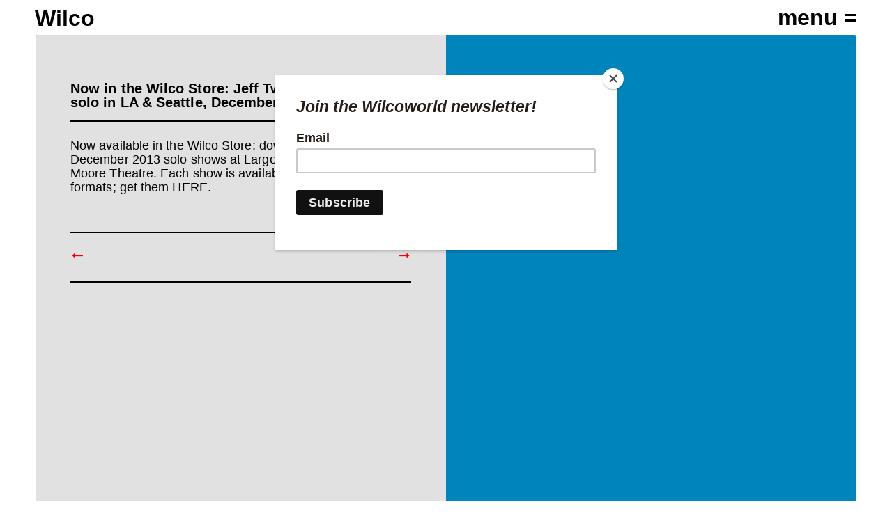

--- FILE ---
content_type: text/html; charset=UTF-8
request_url: https://wilcoworld.net/now-in-the-wilco-store-jeff-tweedy-solo-in-la-seattle-december-2013/
body_size: 4261
content:
<!DOCTYPE html>
<!--[if lt IE 7]>      <html class="no-js lt-ie9 lt-ie8 lt-ie7"> <![endif]-->
<!--[if IE 7]>         <html class="no-js lt-ie9 lt-ie8"> <![endif]-->
<!--[if IE 8]>         <html class="no-js lt-ie9"> <![endif]-->
<!--[if gt IE 8]><!--> <html class="no-js"> <!--<![endif]-->
<head>
	<meta charset="UTF-8">
	<meta name="viewport" content="width=device-width">
	<meta http-equiv="X-UA-Compatible" content="IE=edge,chrome=1">
	<meta name="viewport" content="width=device-width, initial-scale=1">
	<link media="all" href="https://wilcoworld.net/wp-content/cache/autoptimize/css/autoptimize_d7bfe71a6e9ce8dfd9a64e752f7279ba.css" rel="stylesheet"><link media="screen" href="https://wilcoworld.net/wp-content/cache/autoptimize/css/autoptimize_f2bc0706bc7398e3eacd0a5418f9cd6c.css" rel="stylesheet"><title>Now in the Wilco Store: Jeff Tweedy solo in LA &amp; Seattle, December 2013 - Wilco</title>
	<meta name='robots' content='index, follow, max-image-preview:large, max-snippet:-1, max-video-preview:-1' />
	
	
	<!-- This site is optimized with the Yoast SEO plugin v26.8 - https://yoast.com/product/yoast-seo-wordpress/ -->
	<meta name="description" content="Now in the Wilco Store: Jeff Tweedy solo in LA &amp; Seattle, December 2013 - Now available in the Wilco Store: download Jeff Tweedy&#039;s December 2013 solo shows at Largo in LA and at Seattle&#039;s Moore Theatre. Each show is available in" />
	<link rel="canonical" href="https://wilcoworld.net/now-in-the-wilco-store-jeff-tweedy-solo-in-la-seattle-december-2013/" />
	<meta property="og:locale" content="en_US" />
	<meta property="og:type" content="article" />
	<meta property="og:title" content="Now in the Wilco Store: Jeff Tweedy solo in LA &amp; Seattle, December 2013 - Wilco" />
	<meta property="og:description" content="Now in the Wilco Store: Jeff Tweedy solo in LA &amp; Seattle, December 2013 - Now available in the Wilco Store: download Jeff Tweedy&#039;s December 2013 solo shows at Largo in LA and at Seattle&#039;s Moore Theatre. Each show is available in" />
	<meta property="og:url" content="https://wilcoworld.net/now-in-the-wilco-store-jeff-tweedy-solo-in-la-seattle-december-2013/" />
	<meta property="og:site_name" content="Wilco" />
	<meta property="article:published_time" content="2014-01-28T19:39:11+00:00" />
	<meta property="article:modified_time" content="2016-10-04T18:04:00+00:00" />
	<meta name="author" content="wilcoworld" />
	<meta name="twitter:card" content="summary_large_image" />
	<meta name="twitter:label1" content="Written by" />
	<meta name="twitter:data1" content="wilcoworld" />
	<script type="application/ld+json" class="yoast-schema-graph">{"@context":"https://schema.org","@graph":[{"@type":"Article","@id":"https://wilcoworld.net/now-in-the-wilco-store-jeff-tweedy-solo-in-la-seattle-december-2013/#article","isPartOf":{"@id":"https://wilcoworld.net/now-in-the-wilco-store-jeff-tweedy-solo-in-la-seattle-december-2013/"},"author":{"name":"wilcoworld","@id":"https://wilcoworld.net/#/schema/person/3649312a780ee22b040d52d10a637261"},"headline":"Now in the Wilco Store: Jeff Tweedy solo in LA &#038; Seattle, December 2013","datePublished":"2014-01-28T19:39:11+00:00","dateModified":"2016-10-04T18:04:00+00:00","mainEntityOfPage":{"@id":"https://wilcoworld.net/now-in-the-wilco-store-jeff-tweedy-solo-in-la-seattle-december-2013/"},"wordCount":47,"commentCount":0,"articleSection":["News","Roadcase","Wilco"],"inLanguage":"en-US","potentialAction":[{"@type":"CommentAction","name":"Comment","target":["https://wilcoworld.net/now-in-the-wilco-store-jeff-tweedy-solo-in-la-seattle-december-2013/#respond"]}]},{"@type":"WebPage","@id":"https://wilcoworld.net/now-in-the-wilco-store-jeff-tweedy-solo-in-la-seattle-december-2013/","url":"https://wilcoworld.net/now-in-the-wilco-store-jeff-tweedy-solo-in-la-seattle-december-2013/","name":"Now in the Wilco Store: Jeff Tweedy solo in LA & Seattle, December 2013 - Wilco","isPartOf":{"@id":"https://wilcoworld.net/#website"},"datePublished":"2014-01-28T19:39:11+00:00","dateModified":"2016-10-04T18:04:00+00:00","author":{"@id":"https://wilcoworld.net/#/schema/person/3649312a780ee22b040d52d10a637261"},"description":"Now in the Wilco Store: Jeff Tweedy solo in LA & Seattle, December 2013 - Now available in the Wilco Store: download Jeff Tweedy's December 2013 solo shows at Largo in LA and at Seattle's Moore Theatre. Each show is available in","breadcrumb":{"@id":"https://wilcoworld.net/now-in-the-wilco-store-jeff-tweedy-solo-in-la-seattle-december-2013/#breadcrumb"},"inLanguage":"en-US","potentialAction":[{"@type":"ReadAction","target":["https://wilcoworld.net/now-in-the-wilco-store-jeff-tweedy-solo-in-la-seattle-december-2013/"]}]},{"@type":"BreadcrumbList","@id":"https://wilcoworld.net/now-in-the-wilco-store-jeff-tweedy-solo-in-la-seattle-december-2013/#breadcrumb","itemListElement":[{"@type":"ListItem","position":1,"name":"Home","item":"https://wilcoworld.net/"},{"@type":"ListItem","position":2,"name":"Now in the Wilco Store: Jeff Tweedy solo in LA &#038; Seattle, December 2013"}]},{"@type":"WebSite","@id":"https://wilcoworld.net/#website","url":"https://wilcoworld.net/","name":"Wilco","description":"","potentialAction":[{"@type":"SearchAction","target":{"@type":"EntryPoint","urlTemplate":"https://wilcoworld.net/?s={search_term_string}"},"query-input":{"@type":"PropertyValueSpecification","valueRequired":true,"valueName":"search_term_string"}}],"inLanguage":"en-US"},{"@type":"Person","@id":"https://wilcoworld.net/#/schema/person/3649312a780ee22b040d52d10a637261","name":"wilcoworld","image":{"@type":"ImageObject","inLanguage":"en-US","@id":"https://wilcoworld.net/#/schema/person/image/","url":"https://secure.gravatar.com/avatar/edcd9c5ce7e0a7197b5f898ca7ef451638c72c76c6a1b40c16ce819ce2e36ac4?s=96&d=mm&r=g","contentUrl":"https://secure.gravatar.com/avatar/edcd9c5ce7e0a7197b5f898ca7ef451638c72c76c6a1b40c16ce819ce2e36ac4?s=96&d=mm&r=g","caption":"wilcoworld"},"url":"https://wilcoworld.net/author/tmmchi/"}]}</script>
	<!-- / Yoast SEO plugin. -->


<link rel='dns-prefetch' href='//maps.googleapis.com' />






<script type="text/javascript" src="https://wilcoworld.net/wp-content/themes/wilcoTheme2016/js/vendor/modernizr-2.8.3-respond-1.4.2.min.js" id="modernizr-js"></script>
<script type="text/javascript" src="https://maps.googleapis.com/maps/api/js?key=AIzaSyA7zqoKOYYF9J9ry8AduUvkJa0JG3oXoOM" id="google-maps-js"></script>
<link rel="https://api.w.org/" href="https://wilcoworld.net/wp-json/" /><link rel="alternate" title="JSON" type="application/json" href="https://wilcoworld.net/wp-json/wp/v2/posts/8027" /><link rel='shortlink' href='https://wilcoworld.net/?p=8027' />
<link rel="alternate" title="oEmbed (JSON)" type="application/json+oembed" href="https://wilcoworld.net/wp-json/oembed/1.0/embed?url=https%3A%2F%2Fwilcoworld.net%2Fnow-in-the-wilco-store-jeff-tweedy-solo-in-la-seattle-december-2013%2F" />
<link rel="alternate" title="oEmbed (XML)" type="text/xml+oembed" href="https://wilcoworld.net/wp-json/oembed/1.0/embed?url=https%3A%2F%2Fwilcoworld.net%2Fnow-in-the-wilco-store-jeff-tweedy-solo-in-la-seattle-december-2013%2F&#038;format=xml" />
	
	<!-- Global site tag (gtag.js) - Google Analytics -->
	<script async src="https://www.googletagmanager.com/gtag/js?id=G-GRDPCSC5VK"></script>
	<script>
		window.dataLayer = window.dataLayer || [];
		function gtag(){dataLayer.push(arguments);}
		gtag('js', new Date());

		gtag('config', 'G-GRDPCSC5VK');
	</script>
	
	<!-- Facebook Pixel Code -->
	<script>
	!function(f,b,e,v,n,t,s)
	{if(f.fbq)return;n=f.fbq=function(){n.callMethod?
	n.callMethod.apply(n,arguments):n.queue.push(arguments)};
	if(!f._fbq)f._fbq=n;n.push=n;n.loaded=!0;n.version='2.0';
	n.queue=[];t=b.createElement(e);t.async=!0;
	t.src=v;s=b.getElementsByTagName(e)[0];
	s.parentNode.insertBefore(t,s)}(window,document,'script',
	'https://connect.facebook.net/en_US/fbevents.js');
	fbq('init', '1699818800292183');
	fbq('init', '1912974708862685'); // Sony Pixel
	fbq('track', 'PageView');
	</script>
	<noscript>
	<img height="1" width="1"
	src="https://www.facebook.com/tr?id=1699818800292183&ev=PageView
	&noscript=1"/>
	<img height="1" width="1" style="display:none"
		src="https://www.facebook.com/tr?id=1912974708862685&ev=PageView&noscript=1"
		/> <!-- Sony noscript pixel -->
	</noscript>
	<!-- End Facebook Pixel Code -->
	
	<!-- Sony Google Code -->
		<!-- Google tag (gtag.js) -->
		<script async src="https://www.googletagmanager.com/gtag/js?id=AW-970376327"></script>
		<script>
		  window.dataLayer = window.dataLayer || [];
		  function gtag(){dataLayer.push(arguments);}
		  gtag('js', new Date());

		  gtag('config', 'AW-970376327');
		</script>

		<!-- Event snippet for Wilco - Site Visitors - 540 Day remarketing page -->
		<script>
		  gtag('event', 'conversion', {
			  'send_to': 'AW-970376327/6cPOCLvAtuUYEIeJ284D',
			  'aw_remarketing_only': true
		  });
		</script>
	<!-- End Sony Google Code -->
	
	<script id="mcjs">!function(c,h,i,m,p){m=c.createElement(h),p=c.getElementsByTagName(h)[0],m.async=1,m.src=i,p.parentNode.insertBefore(m,p)}(document,"script","https://chimpstatic.com/mcjs-connected/js/users/d3efb499fdbfa1b83a1a103c9/9f949726fb84c40751ca03197.js");</script>
</head>

<body class="wp-singular post-template-default single single-post postid-8027 single-format-standard wp-theme-wilcoTheme2016">
<header>
    <a href="https://wilcoworld.net" class="small-wilco">Wilco</a>
    <div id="nav-toggle"></div>
</header>
<div id="nav">
	<div class="nav-wrap">
		<h2>Wilco</h2>

		<div class="menus">
		    <div class="menu-main-menu-container"><h3>Navigate</h3><ul class="nav-menu"><li id="menu-item-10901" class="yellow-dot menu-item menu-item-type-custom menu-item-object-custom menu-item-home menu-item-10901"><a href="https://wilcoworld.net/">Home</a></li>
<li id="menu-item-8146" class="blue-dot menu-item menu-item-type-post_type menu-item-object-page menu-item-8146"><a href="https://wilcoworld.net/news/">Archive</a></li>
<li id="menu-item-9278" class="red-dot menu-item menu-item-type-post_type menu-item-object-page menu-item-9278"><a href="https://wilcoworld.net/shows/">Shows</a></li>
<li id="menu-item-8148" class="green-dot menu-item menu-item-type-custom menu-item-object-custom menu-item-8148"><a href="/wilcomusic/">Music</a></li>
</ul></div>
			<div class="menu-social-menu-container"><h3>Connect</h3><ul class="social-menu"><li id="menu-item-9574" class="menu-item menu-item-type-post_type menu-item-object-page menu-item-9574"><a href="https://wilcoworld.net/sign-up/">Get Updates</a></li>
<li id="menu-item-8160" class="menu-item menu-item-type-custom menu-item-object-custom menu-item-8160"><a target="_blank" href="http://instagram.com/wilco">Instagram</a></li>
<li id="menu-item-8158" class="menu-item menu-item-type-custom menu-item-object-custom menu-item-8158"><a target="_blank" href="http://www.facebook.com/wilcohq">Facebook</a></li>
<li id="menu-item-8159" class="menu-item menu-item-type-custom menu-item-object-custom menu-item-8159"><a target="_blank" href="http://twitter.com/wilco">Twitter</a></li>
<li id="menu-item-8157" class="menu-item menu-item-type-custom menu-item-object-custom menu-item-8157"><a target="_blank" href="https://jefftweedy.substack.com/">Substack</a></li>
<li id="menu-item-9738" class="menu-item menu-item-type-custom menu-item-object-custom menu-item-9738"><a target="_blank" href="http://solidsoundfestival.com">Solid Sound Festival</a></li>
<li id="menu-item-10668" class="menu-item menu-item-type-custom menu-item-object-custom menu-item-10668"><a target="_blank" href="https://wilcoskybluesky.com/">Sky Blue Sky</a></li>
<li id="menu-item-10468" class="menu-item menu-item-type-post_type menu-item-object-page menu-item-10468"><a href="https://wilcoworld.net/contact/">Contact</a></li>
</ul></div>	    
		    <div class="menu-shop-container"><ul class="shop-menu"><li id="menu-item-9557" class="menu-item menu-item-type-custom menu-item-object-custom menu-item-9557"><a href="http://wilcostore.com">US</a></li>
<li id="menu-item-9558" class="menu-item menu-item-type-custom menu-item-object-custom menu-item-9558"><a href="https://wilco.bingomerch.com">EU</a></li>
<li id="menu-item-9559" class="menu-item menu-item-type-custom menu-item-object-custom menu-item-9559"><a href="http://artistfirst.com.au/collections/wilco">AU</a></li>
</ul></div>
		    
		    <div class="site-by">
			    <a href="http://www.iconinteractive.com" target="_blank">Site by Icon Interactive</a>&nbsp;&nbsp;&nbsp;<a href="http://dbpmrecords.com/" target="_blank">&copy;2016 dBpm Records</a>
		    </div>
		</div>
	</div>
</div><div class="panel overflow blue">
	<div class="panel-wrap detail-wrap news-wrap">
				<!--<div class="image placeholder"></div>-->
				<div class="information gray no-image">
			<div class="headings">
				<p class="date">01.28.14</p>
				<h1>Now in the Wilco Store: Jeff Tweedy solo in LA &#038; Seattle, December 2013</h1>
			</div>
			
				
				
			<div class="text">	
								
				<p>Now available in the Wilco Store: download Jeff Tweedy&#8217;s December 2013 solo shows at Largo in LA and at Seattle&#8217;s Moore Theatre. Each show is available in three hi-res audio formats; get them <a href="http://wilco.kungfustore.com/categories/491-roadcase">HERE.</a></p>
				



<!--
<div id="fs">fullscreen</div>-->
  						
				
			</div>
			        <div class="lateral-nav">
            <div class="lat-nav previous">
                <a href="https://wilcoworld.net/new-streaming-roadcase-shows-jeff-tweedy-in-seattle-2013-boulder-2011/" rel="prev"><i class="fa fa-long-arrow-left"></i></a>            </div>
            <div class="lat-nav next">
                <a href="https://wilcoworld.net/jeff-tweedys-feb-2014-benefit-shows-now-in-the-wilco-store-roadcase/" rel="next"><i class="fa fa-long-arrow-right"></i></a>            </div>
        </div>    
        		</div>

	</div>
</div>

<script type="speculationrules">
{"prefetch":[{"source":"document","where":{"and":[{"href_matches":"\/*"},{"not":{"href_matches":["\/wp-*.php","\/wp-admin\/*","\/wp-content\/uploads\/*","\/wp-content\/*","\/wp-content\/plugins\/*","\/wp-content\/themes\/wilcoTheme2016\/*","\/*\\?(.+)"]}},{"not":{"selector_matches":"a[rel~=\"nofollow\"]"}},{"not":{"selector_matches":".no-prefetch, .no-prefetch a"}}]},"eagerness":"conservative"}]}
</script>
<script type="text/javascript" src="https://wilcoworld.net/wp-content/themes/wilcoTheme2016/js/vendor/jquery-3.0.0.min.js" id="jquery-js"></script>
<script type="text/javascript" src="https://wilcoworld.net/wp-content/themes/wilcoTheme2016/js/wilco.js" id="theme_functions-js"></script>
<script type="text/javascript" src="https://wilcoworld.net/wp-content/themes/wilcoTheme2016/js/slick.min.js" id="slick-js"></script>
<script>(function(){function c(){var b=a.contentDocument||a.contentWindow.document;if(b){var d=b.createElement('script');d.innerHTML="window.__CF$cv$params={r:'9c17ef24fa84983d',t:'MTc2OTAxMDI3OS4wMDAwMDA='};var a=document.createElement('script');a.nonce='';a.src='/cdn-cgi/challenge-platform/scripts/jsd/main.js';document.getElementsByTagName('head')[0].appendChild(a);";b.getElementsByTagName('head')[0].appendChild(d)}}if(document.body){var a=document.createElement('iframe');a.height=1;a.width=1;a.style.position='absolute';a.style.top=0;a.style.left=0;a.style.border='none';a.style.visibility='hidden';document.body.appendChild(a);if('loading'!==document.readyState)c();else if(window.addEventListener)document.addEventListener('DOMContentLoaded',c);else{var e=document.onreadystatechange||function(){};document.onreadystatechange=function(b){e(b);'loading'!==document.readyState&&(document.onreadystatechange=e,c())}}}})();</script></body>
</html>

